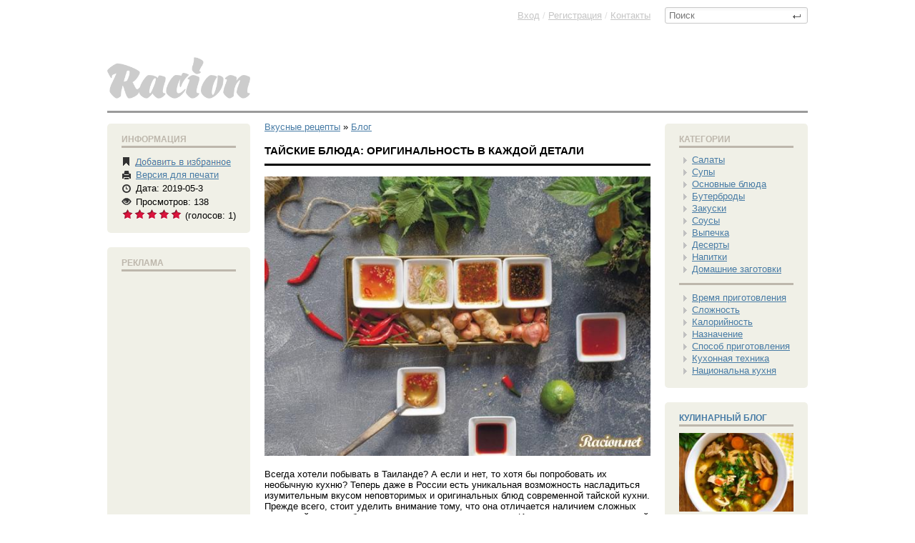

--- FILE ---
content_type: text/html; charset=cp1251
request_url: https://racion.net/blog/3490-tayskie-blyuda-originalnost-v-kazhdoy-detali.html
body_size: 15202
content:
<!doctype html>
<html xmlns:og="http://ogp.me/ns#">
<head>
<meta http-equiv="Content-Type" content="text/html; charset=windows-1251" />
<title>Рецепт Тайские блюда: оригинальность в каждой детали в домашних условиях</title>
<meta name="description" content="Всегда хотели побывать в Таиланде? А если и нет, то хотя бы попробовать их необычную кухню? Теперь даже в России есть уникальная возможность насладиться изумительным вкусом неповторимых и" />
<meta name="keywords" content="тайской, здесь, попробовать, кухни, благодаря, удается, блюде, именно, является, главной, блюда, других, имбирь, российской, сервиса, котором, блюдо, разных, тайское, которых" />
<meta name="generator" content="DataLife Engine (http://dle-news.ru)" />
<meta property="og:site_name" content="Вкусные рецепты пошаговые с фото приготовления в домашних условиях блюд всех кухонь мира" />
<meta property="og:type" content="article" />
<meta property="og:title" content="Тайские блюда: оригинальность в каждой детали" />
<meta property="og:url" content="https://racion.net/blog/3490-tayskie-blyuda-originalnost-v-kazhdoy-detali.html" />
<meta property="og:image" content="http://racion.net/uploads/posts/2019-05/1556832562_screenshot_20.jpg" />
<link rel="search" type="application/opensearchdescription+xml" href="https://racion.net/engine/opensearch.php" title="Вкусные рецепты пошаговые с фото приготовления в домашних условиях блюд всех кухонь мира" />
<link rel="alternate" type="application/rss+xml" title="Вкусные рецепты пошаговые с фото приготовления в домашних условиях блюд всех кухонь мира" href="https://racion.net/rss.xml" />
<script type="69c1ae4f9a793c1592641616-text/javascript" src="/engine/classes/min/index.php?charset=windows-1251&amp;g=general&amp;15"></script>
<script type="69c1ae4f9a793c1592641616-text/javascript" src="/engine/classes/min/index.php?charset=windows-1251&amp;f=engine/classes/js/bbcodes.js&amp;15"></script>
<link rel="shortcut icon" href="/favicon.ico" />
<link media="screen" href="/templates/Default/racion/style.css" type="text/css" rel="stylesheet" />
<script src="/templates/Default/racion/social-likes.min.js" type="69c1ae4f9a793c1592641616-text/javascript"></script>
<meta name="google-site-verification" content="GlOOvE8ec8zGCsq5Lt2Vxys1nL9d0GVU9EfEunA4K5Q" />

<script type="69c1ae4f9a793c1592641616-text/javascript" src="/templates/Default/racion/bootstrap-tab.js"></script>
<script type="69c1ae4f9a793c1592641616-text/javascript">
$('#myTab a').click(function (e) {
  e.preventDefault();
  $(this).tab('show');
})
$('#myTab a:first').tab('show');
</script>


<script type="69c1ae4f9a793c1592641616-text/javascript">
$(document).ready(function(){
  $("button").click(function(){
    $("blockquote").remove();
  });
});

function change(idName) {
  if(document.getElementById(idName).style.display=='none') {
    document.getElementById(idName).style.display = '';
	
  } else {
    document.getElementById(idName).style.display = 'none';
  }
  return false;
}
</script>


</head>
<body>


<script type="69c1ae4f9a793c1592641616-text/javascript">
<!--
var dle_root       = '/';
var dle_admin      = '';
var dle_login_hash = '';
var dle_group      = 5;
var dle_skin       = 'Default';
var dle_wysiwyg    = '0';
var quick_wysiwyg  = '0';
var dle_act_lang   = ["Да", "Нет", "Ввод", "Отмена", "Сохранить", "Удалить", "Загрузка. Пожалуйста, подождите..."];
var menu_short     = 'Быстрое редактирование';
var menu_full      = 'Полное редактирование';
var menu_profile   = 'Просмотр профиля';
var menu_send      = 'Отправить сообщение';
var menu_uedit     = 'Админцентр';
var dle_info       = 'Информация';
var dle_confirm    = 'Подтверждение';
var dle_prompt     = 'Ввод информации';
var dle_req_field  = 'Заполните все необходимые поля';
var dle_del_agree  = 'Вы действительно хотите удалить? Данное действие невозможно будет отменить';
var dle_spam_agree = 'Вы действительно хотите отметить пользователя как спамера? Это приведёт к удалению всех его комментариев';
var dle_complaint  = 'Укажите текст Вашей жалобы для администрации:';
var dle_big_text   = 'Выделен слишком большой участок текста.';
var dle_orfo_title = 'Укажите комментарий для администрации к найденной ошибке на странице';
var dle_p_send     = 'Отправить';
var dle_p_send_ok  = 'Уведомление успешно отправлено';
var dle_save_ok    = 'Изменения успешно сохранены. Обновить страницу?';
var dle_del_news   = 'Удалить статью';
var allow_dle_delete_news   = false;
//-->
</script>   


<div class="wrappper">

<header>  









<div class="headertop">





<div class="rightblock_header_deeper">

 
<form action="" name="searchform" method="post">
      <input type="hidden" name="do" value="search">
      <input type="hidden" name="subaction" value="search">
      <span class="searchbar">
        <input id="story" name="story"  placeholder="Поиск" type="text">  <button class="seeerchh"></button>
      </span>
    </form>

</div><!--rightblock_header_deeper-->


<a href="/" class="bnn"><img src="/templates/Default/dleimages/logo.gif"></a>










<div class="speedbarrr">
<span id="dle-speedbar"><span itemscope itemtype="http://data-vocabulary.org/Breadcrumb"><a href="https://racion.net/" itemprop="url"><span itemprop="title">Вкусные рецепты</span></a></span> &raquo; <span itemscope itemtype="http://data-vocabulary.org/Breadcrumb"><a href="https://racion.net/blog/" itemprop="url"><span itemprop="title">Блог</span></a></span></span>
</div><!--div-->


</div><!--headertop-->




<div class="poloska"></div>
</header>





<div class="mainnnn" role="main">





<div class="fullstory_wrapper_left">










	





<div id='dle-content'><article><div class="hreview-aggregate">

<div class="leftleft">


<div class="menuuuu"> 

<div class="menu_hider">Информация</div>

<ul class="tools">
  <li><span class="izbrannoe" title="Требуется регистрация, для добавления в избранное"></span>  <span class="izbrannoe" title="Требуется регистрация, для добавления в избранное"><a href="/index.php?do=register"><img src="/templates/Default/dleimages/plus_fav2.gif" / style="margin-bottom: -4px;"></a> </span></li> 
  <li class="printtt" title="В печать"> <a href="https://racion.net/blog/print:page,1,3490-tayskie-blyuda-originalnost-v-kazhdoy-detali.html" rel="nofollow"><span>Версия для печати</span></a> </li> 

  


     
  
  
 
  <li class="time" title="Дата"><span>Дата: 2019-05-3</span></li>
  <li class="views" title="Просмотров"><span> Просмотров: 138</span></li> 
  <li title="Просмотров"> <span class="review hreview-aggregate"><span style="float:right;">(голосов: <span class="count"><span id="vote-num-id-3490">1</span></span>)</span><div id='ratig-layer-3490'><div class="rating">
		<ul class="unit-rating">
		<li class="current-rating" style="width:100%;">100</li>
		<li><a href="#" title="Плохо" class="r1-unit" onclick="if (!window.__cfRLUnblockHandlers) return false; doRate('1', '3490'); return false;" data-cf-modified-69c1ae4f9a793c1592641616-="">1</a></li>
		<li><a href="#" title="Приемлемо" class="r2-unit" onclick="if (!window.__cfRLUnblockHandlers) return false; doRate('2', '3490'); return false;" data-cf-modified-69c1ae4f9a793c1592641616-="">2</a></li>
		<li><a href="#" title="Средне" class="r3-unit" onclick="if (!window.__cfRLUnblockHandlers) return false; doRate('3', '3490'); return false;" data-cf-modified-69c1ae4f9a793c1592641616-="">3</a></li>
		<li><a href="#" title="Хорошо" class="r4-unit" onclick="if (!window.__cfRLUnblockHandlers) return false; doRate('4', '3490'); return false;" data-cf-modified-69c1ae4f9a793c1592641616-="">4</a></li>
		<li><a href="#" title="Отлично" class="r5-unit" onclick="if (!window.__cfRLUnblockHandlers) return false; doRate('5', '3490'); return false;" data-cf-modified-69c1ae4f9a793c1592641616-="">5</a></li>
		</ul>
</div></div> </span> </li> 
  
  
   
  
   
      
  
  
</ul>        

</div><!--menuuuu-->


 
 
 
 


<div class="menuuuu"> 
<div class="menu_hider">Реклама</div>



<script type="69c1ae4f9a793c1592641616-text/javascript"><!--
google_ad_client = "ca-pub-9829659006493648";
/* Небоскреб */
google_ad_slot = "2336074615";
google_ad_width = 160;
google_ad_height = 600;
//-->
</script>
<script type="69c1ae4f9a793c1592641616-text/javascript" src="https://pagead2.googlesyndication.com/pagead/show_ads.js">
</script>



 </div><!--menuuuu-->



 
 

</div><!--leftleft-->



<div class="rightright">





<div class="newsnews">


   <span class="item">
    <span class="fn"> <h1>Тайские блюда: оригинальность в каждой детали</h1></span>
   </span>


   

  



<!--dle_image_begin:http://racion.net/uploads/posts/2019-05/1556832562_screenshot_20.jpg|--><img src="/uploads/posts/2019-05/1556832562_screenshot_20.jpg" alt="Тайские блюда: оригинальность в каждой детали" title="Тайские блюда: оригинальность в каждой детали"  /><!--dle_image_end--><br /><br />Всегда хотели побывать в Таиланде? А если и нет, то хотя бы попробовать их необычную кухню? Теперь даже в России есть уникальная возможность насладиться изумительным вкусом неповторимых и оригинальных блюд современной тайской кухни. Прежде всего, стоит уделить внимание тому, что она отличается наличием сложных сочетаний ярких и абсолютно разных вкусом и ароматов. Именно это является главной отличительной характеристикой любого блюда тайской кухни.<br /><br />В процессе созданию тайских блюд профессиональные повара и кулинары занимаются тем, чтобы удачно сбалансировать сладкие, кислые, острые и соленые вкусы в одном блюде между собой. И, следует отметить, что им это удается весьма неплохо, благодаря чему именно их блюда с морепродуктами, рисом и курицей являются настоящими шедеврами, от которых остаются без ума даже наиболее требовательные и взыскательные гурманы.<br />Довольно часто в тайской кулинарии применяются соуса, среди которых особо популярными даже в блюдах других стран мира оказываются рыбный и устричный. Практически невозможно найти тайское блюдо, в котором бы не использованы лимонная трава, чеснок, имбирь, кокосовое молоко и имбирь: таким образом тайским кулинарам удается добиться уникального сливочного вкуса с легким оттенком перца. <br />Согласно рассказам профессионалов, любое тайское блюдо готовится с использованием сорока видов разных пряностей и специй, благодаря чему невозможно с точностью определить, какие именно из них преобладают в том или ином блюде.<br /><br /><b>Как и где попробовать оригинальную тайскую кухню?</b><br />На сегодняшний день в российской столице существует огромнейшее количество самых разнообразных заведений и все они отличаются друг от друга не только качеством и уровнем предоставляемого сервиса, но также и оригинальностью предлагаемого меню, смотрите <a href="https://www.restoclub.ru/msk/place/zu-cafe-4">подробнее здесь</a>. Что касается изумительной тайской кухни, с которой нам удалось познакомиться немного выше в данной статье, то она на самом деле является главной специализацией сервиса кафе «Zu Cafe», в котором каждый желающий в Москве сможет насладиться и удовлетворить свое желание попробовать что-нибудь новое, вкусненькое и не слишком обычное, что есть в других кафе и ресторанах российской столицы. Цены здесь более, чем конкурентоспособные, благодаря чему посетителей здесь всегда хватает с лихвой независимо от времени утром, днем и вечером.

<br />



















<br />

</div><!--newsnews-->

<h2>Поделится статьей в социальных сервисах:</h2>




<div style="text-align: center;
padding-top: 15px;padding-bottom: 15px;">

<div class="social-likes" data-counters="no">
		<div class="vkontakte" title="Поделиться ссылкой во Вконтакте">Нравится</div>
        
        
    <div class="plusone" title="Поделиться ссылкой в Гугл-плюсе">+1</div>
    
    <div class="facebook" title="Поделиться ссылкой на Фейсбуке">Лайк</div>
	
    
	<div class="odnoklassniki" title="Поделиться ссылкой в Одноклассниках">Класс!</div>
    
    <div class="twitter" title="Поделиться ссылкой в Твиттере">Твит</div>
    
    
   

    
     
	<div class="mailru" title="Поделиться ссылкой в Моём мире">Мир</div>
	
</div>

</div>






<span style="font-weight: bold;
font-size: 13px;
margin: 0;
padding: 0 0 5px 0;
text-transform: uppercase;
color: #000;
border-bottom: 3px solid #000;
display: block;">Похожие Рецепты</span>


<div style=" margin-left:-15px;margin-top: 20px;">

<ul class="bloggg"><li class="reletedddddnews" style="padding: 0 0px 11px 0;
margin-left: 15px;"> 

<a href="https://racion.net/blog/3498-arenda-posudy-kordeliya.html">

 <img src="/uploads/posts/2019-05/thumbs/1558504525_vf-700x420.jpg" alt="Приготовление Аренда посуды Корделия блюда" style="padding-bottom: 5px;height: 120px; height: 141px;"/>

<span>Аренда посуды Корделия</span>
</a></li><li class="reletedddddnews" style="padding: 0 0px 11px 0;
margin-left: 15px;"> 

<a href="https://racion.net/blog/3486-internet-magazin-kapsbutikkofe.html">

 <img src="/uploads/posts/2019-04/thumbs/1555790672_5c6d70890cc9a85dea2ee4be_blog-kofemashina-besplatno-full.jpg" alt="Приготовление Интернет-магазин “Капсбутиккофе” блюда" style="padding-bottom: 5px;height: 120px; height: 141px;"/>

<span>Интернет-магазин “Капсбутиккофе”</span>
</a></li><li class="reletedddddnews" style="padding: 0 0px 11px 0;
margin-left: 15px;"> 

<a href="https://racion.net/blog/3473-osetinskie-pirogi-v-moskve.html">

 <img src="/uploads/posts/2019-04/thumbs/1554581365_screenshot_21.jpg" alt="Приготовление Осетинские пироги в Москве блюда" style="padding-bottom: 5px;height: 120px; height: 141px;"/>

<span>Осетинские пироги в Москве</span>
</a></li><li class="reletedddddnews" style="padding: 0 0px 11px 0;
margin-left: 15px;"> 

<a href="https://racion.net/blog/3436-konditerskiy-inventar.html">

 <img src="/uploads/posts/2019-02/thumbs/1549620414_43.jpg" alt="Приготовление Кондитерский инвентарь блюда" style="padding-bottom: 5px;height: 120px; height: 141px;"/>

<span>Кондитерский инвентарь</span>
</a></li><li class="reletedddddnews" style="padding: 0 0px 11px 0;
margin-left: 15px;"> 

<a href="https://racion.net/blog/3361-skovorodki-i-soteyniki-berghoff.html">

 <img src="/uploads/posts/2018-09/thumbs/1538081621_screenshot_7.jpg" alt="Приготовление Сковородки и сотейники Berghoff блюда" style="padding-bottom: 5px;height: 120px; height: 141px;"/>

<span>Сковородки и сотейники Berghoff</span>
</a></li><li class="reletedddddnews" style="padding: 0 0px 11px 0;
margin-left: 15px;"> 

<a href="https://racion.net/blog/3127-otpravlyaemsya-v-restoran-v-moskve-vmeste-s-kupomaniya.html">

 <img src="/uploads/posts/2017-12/1512426202_856856.jpg" alt="Приготовление Отправляемся в ресторан в Москве вместе с "Купомания" блюда" style="padding-bottom: 5px;height: 120px; height: 141px;"/>

<span>Отправляемся в ресторан в Москве вместе с "Купомания"</span>
</a></li></ul>

</div>

 
 
 
 


<span style="font-weight: bold;
font-size: 13px;
margin: 0;
padding: 0 0 5px 0;
text-transform: uppercase;
color: #000;
border-bottom: 3px solid #000;
display: block;">Коментариев (0):</span>
<br />

<div id="dle-ajax-comments"></div>









 





<form  method="post" name="dle-comments-form" id="dle-comments-form" action="/blog/3490-tayskie-blyuda-originalnost-v-kazhdoy-detali.html">

			
			
            
            <input type="text" name="name" id="name" class="f_input"  placeholder="Ваше имя"  /><br /><br />


			
		
        <script type="69c1ae4f9a793c1592641616-text/javascript">
<!--
var text_enter_url       = "Введите полный URL ссылки";
var text_enter_size       = "Введите размеры флэш ролика (ширина, высота)";
var text_enter_flash       = "Введите ссылку на флэш ролик";
var text_enter_page      = "Введите номер страницы";
var text_enter_url_name  = "Введите описание ссылки";
var text_enter_tooltip  = "Введите подсказку для ссылки";
var text_enter_page_name = "Введите описание ссылки";
var text_enter_image    = "Введите полный URL изображения";
var text_enter_email    = "Введите e-mail адрес";
var text_code           = "Использование: [CODE] Здесь Ваш код.. [/CODE]";
var text_quote          = "Использование: [QUOTE] Здесь Ваша Цитата.. [/QUOTE]";
var text_upload         = "Загрузка файлов и изображений на сервер";
var error_no_url        = "Вы должны ввести URL";
var error_no_title      = "Вы должны ввести название";
var error_no_email      = "Вы должны ввести e-mail адрес";
var prompt_start        = "Введите текст для форматирования";
var img_title   		= "Введите по какому краю выравнивать картинку (left, center, right)";
var email_title  	    = "Введите описание ссылки";
var text_pages  	    = "Страница";
var image_align  	    = "";
var bb_t_emo  	        = "Вставка смайликов";
var bb_t_col  	        = "Цвет:";
var text_enter_list     = "Введите пункт списка. Для завершения ввода оставьте поле пустым.";
var text_alt_image      = "Введите описание изображения";
var img_align  	        = "Выравнивание";
var img_align_sel  	    = "<select name='dleimagealign' id='dleimagealign' class='ui-widget-content ui-corner-all'><option value='' >Нет</option><option value='left' >По левому краю</option><option value='right' >По правому краю</option><option value='center' >По центру</option></select>";

var selField  = "comments";
var fombj    = document.getElementById( 'dle-comments-form' );
-->
</script>
<div class="bb-editor">
<div class="bb-pane" onmouseenter="if (!window.__cfRLUnblockHandlers) return false; if(is_ie9) get_sel(eval('fombj.'+ selField));" data-cf-modified-69c1ae4f9a793c1592641616-="">
<b id="b_b" class="bb-btn" onclick="if (!window.__cfRLUnblockHandlers) return false; simpletag('b')" title="Полужирный" data-cf-modified-69c1ae4f9a793c1592641616-="">Полужирный</b>
<b id="b_i" class="bb-btn" onclick="if (!window.__cfRLUnblockHandlers) return false; simpletag('i')" title="Наклонный текст" data-cf-modified-69c1ae4f9a793c1592641616-="">Наклонный текст</b>
<b id="b_u" class="bb-btn" onclick="if (!window.__cfRLUnblockHandlers) return false; simpletag('u')" title="Подчёркнутый текст" data-cf-modified-69c1ae4f9a793c1592641616-="">Подчёркнутый текст</b>
<b id="b_s" class="bb-btn" onclick="if (!window.__cfRLUnblockHandlers) return false; simpletag('s')" title="Зачёркнутый текст" data-cf-modified-69c1ae4f9a793c1592641616-="">Зачёркнутый текст</b>
<span class="bb-sep">|</span>
<b id="b_left" class="bb-btn" onclick="if (!window.__cfRLUnblockHandlers) return false; simpletag('left')" title="Выравнивание по левому краю" data-cf-modified-69c1ae4f9a793c1592641616-="">Выравнивание по левому краю</b>
<b id="b_center" class="bb-btn" onclick="if (!window.__cfRLUnblockHandlers) return false; simpletag('center')" title="По центру" data-cf-modified-69c1ae4f9a793c1592641616-="">По центру</b>
<b id="b_right" class="bb-btn" onclick="if (!window.__cfRLUnblockHandlers) return false; simpletag('right')" title="Выравнивание по правому краю" data-cf-modified-69c1ae4f9a793c1592641616-="">Выравнивание по правому краю</b>
<span class="bb-sep">|</span>
<b id="b_emo" class="bb-btn" onclick="if (!window.__cfRLUnblockHandlers) return false; ins_emo(this)" title="Вставка смайликов" data-cf-modified-69c1ae4f9a793c1592641616-="">Вставка смайликов</b>

<b id="b_img" class="bb-btn" onclick="if (!window.__cfRLUnblockHandlers) return false; tag_image()" title="Картинка" data-cf-modified-69c1ae4f9a793c1592641616-="">Картинка</b>
<b id="b_color" class="bb-btn" onclick="if (!window.__cfRLUnblockHandlers) return false; ins_color(this)" title="Выбор цвета" data-cf-modified-69c1ae4f9a793c1592641616-="">Выбор цвета</b>
<span class="bb-sep">|</span>
<b id="b_hide" class="bb-btn" onclick="if (!window.__cfRLUnblockHandlers) return false; simpletag('hide')" title="Скрытый текст" data-cf-modified-69c1ae4f9a793c1592641616-="">Скрытый текст</b>
<b id="b_quote" class="bb-btn" onclick="if (!window.__cfRLUnblockHandlers) return false; simpletag('quote')" title="Вставка цитаты" data-cf-modified-69c1ae4f9a793c1592641616-="">Вставка цитаты</b>
<b id="b_tnl" class="bb-btn" onclick="if (!window.__cfRLUnblockHandlers) return false; translit()" title="Преобразовать выбранный текст из транслитерации в кириллицу" data-cf-modified-69c1ae4f9a793c1592641616-="">Преобразовать выбранный текст из транслитерации в кириллицу</b>
<b id="b_spoiler" class="bb-btn" onclick="if (!window.__cfRLUnblockHandlers) return false; simpletag('spoiler')" title="Вставка спойлера" data-cf-modified-69c1ae4f9a793c1592641616-="">Вставка спойлера</b>
</div>
<div id="dle_emos" style="display: none;" title="Вставка смайликов"><div style="width:100%;height:100%;overflow: auto;"><table cellpadding="0" cellspacing="0" border="0" width="100%"><tr><td style="padding:2px;" align="center"><a href="#" onclick="if (!window.__cfRLUnblockHandlers) return false; dle_smiley('::'); return false;" data-cf-modified-69c1ae4f9a793c1592641616-=""><img style="border: none;" alt="" src="https://racion.net/engine/data/emoticons/.gif" /></a></td></tr></table></div></div>
<textarea name="comments" id="comments" cols="70" rows="10" onfocus="if (!window.__cfRLUnblockHandlers) return false; setNewField(this.name, document.getElementById( 'dle-comments-form' ))" data-cf-modified-69c1ae4f9a793c1592641616-=""></textarea>
</div>
        
        
			
			
			



		  <button style="margin-bottom:1px; margin-top:10px;" type="submit" name="submit" class="fbutton">Добавить комментарий</button>

		<input type="hidden" name="subaction" value="addcomment" />
		<input type="hidden" name="post_id" id="post_id" value="3490" /></form><script type="69c1ae4f9a793c1592641616-text/javascript">
<!--
$(function(){

	$('#dle-comments-form').submit(function() {
	  doAddComments();
	  return false;
	});

});

function reload () {

	var rndval = new Date().getTime(); 

	document.getElementById('dle-captcha').innerHTML = '<img src="/engine/modules/antibot/antibot.php?rndval=' + rndval + '" width="160" height="80" alt="" />';

};
//-->
</script>





</div><!--rightright-->

</div></article>

</div>
    
  










</div><!--fullstory_wrapper_left-->











<aside role="complementary">
  
<div class="fullstory_wrapper_right">

<nav>
<section>
<div class="menuuuu"> 
<div class="menu_hider">Категории</div>






<script type="69c1ae4f9a793c1592641616-text/javascript">
function setcookie(a,b,c) {if(c){var d = new Date();d.setTime(d.getTime()+c);}if(a && b) document.cookie = a+'='+b+(c ? '; expires='+d.toUTCString() : '');else return false;}
 function getcookie(a) {var b = new RegExp(a+'=([^;]){1,}');var c = b.exec(document.cookie);if(c) c = c[0].split('=');else return false;return c[1] ? c[1] : false;}
</script>

<script type="69c1ae4f9a793c1592641616-text/javascript">

$.fn.tree_menu = function() {


        var nav = this;
        var uls = nav.find("ul");


    var coci_MENU= ( "MENU" );
    if (coci_MENU) {
    setcookie( "MENU",coci_MENU ,30*3600*24*1000 );

    // тут получаем индексы из куки и перебираем их:
        var showedElems = ( coci_MENU || "" ).split(",");
        for( var i = 0; i < showedElems.length; i++ ) {
            // отображаем при загрузке то что надо.
            $( uls[ showedElems[ i ] ] ).prev('a').addClass('active')  //Добавляем класс к Активным эл-там меню;
            $( uls[ showedElems[ i ] ] ).show();
        }}


        //Добавляем класс к ссылке на текущую страницу, если она есть;
        var Url = document.URL.split('#')[0];
        $('> li ul',nav).find('a:not([href^="#"])').each(function() {
            var S = $(this).attr('href').split('#')[0];
            if(S&&Url.indexOf(S)!=-1) $(this).parent().addClass('a-active');
        });

        nav.find("a").click(function() {
            var Lnk=$(this).attr("href");
            if(Lnk==''||Lnk.indexOf('#')==0) setcookie( "MENU",1 ,-1);
            var self = $(this).next();
            if ( self.length == 0 ) return;


            var showedElems = [];
            uls.each(function( index ){

                    if ( this === self[0] ) {
                        if ( self.css('display') == "none" ) {
                           showedElems.push(index);$(this).prev('a').addClass('active');
                        }  else $(this).prev('a').removeClass('active');
                        $( this ).slideToggle(400);return true;
                    } 
                    if ( jQuery.inArray( this, self.parents( "ul" ) ) == -1 ) {
                        $(this).prev('a').removeClass('active');$(this).slideUp(400);return true;
                    }
                    showedElems.push(index);
           });

                // эту переменную  суём в куки,
                setcookie( "MENU", showedElems.join(",") ,30*3600*24*1000 );

                return false;

        });
}
</script>


<ul id='nav_menu_content'>
  
  
<li><a href='/salaty_i_vinegrety/'>Салаты</a> 
        <ul>   
<li class="licategory"><a href="/salaty_i_vinegrety/">Все рецепты салатов</a></li>           
<li><a href="/salaty_i_vinegrety/ovoschnie_salaty/">Овощные салаты</a></li>  
<li><a href="/salaty_i_vinegrety/salaty_iz_bobovih/">Салаты из бобовых</a></li>   
<li><a href="/salaty_i_vinegrety/vinegrety/">Винегреты</a></li>  
<li><a href="/salaty_i_vinegrety/gribnye_salaty/">Грибные салаты</a></li>  
<li><a href="/salaty_i_vinegrety/krupjanye_salaty/">Крупяные салаты</a></li>  
<li><a href="/salaty_i_vinegrety/listovye_salaty/">Листовые салаты</a></li>  
<li><a href="/salaty_i_vinegrety/makaronnye_salaty/">Макаронные салаты</a></li>  
<li><a href="/salaty_i_vinegrety/mjasnye_salaty/">Мясные салаты</a></li>  
<li><a href="/salaty_i_vinegrety/rybnye_salaty/">Рыбные салаты</a></li>  
<li><a href="/salaty_i_vinegrety/salaty_iz_moreproduktov/">Салаты из морепродуктов</a></li>  
<li><a href="/salaty_i_vinegrety/salaty_iz_pticy/">Салаты из птицы</a></li>  
<li><a href="/salaty_i_vinegrety/salaty_iz_syra_i_tvoroga/">Салаты из сыра и творога</a></li>  
<li><a href="/salaty_i_vinegrety/salaty_iz_jaic/">Салаты из яиц</a></li>  
<li><a href="/salaty_i_vinegrety/fruktovye-i-jagodnye-salaty/">Фруктовые салаты</a></li>  
        </ul>
</li>




 <li><a href="/supy_i_bulony/">Супы</a> 
<ul> 
<li class="licategory"><a href="/supy_i_bulony/">Все рецепты Супов</a></li>  
<li><a href="/supy_i_bulony/pyure/">Супы-пюре</a></li> 
<li><a href="/supy_i_bulony/bulony/">Бульоны</a></li> 
<li><a href="/supy_i_bulony/gribnye_supy/">Грибные супы</a></li> 
<li><a href="/supy_i_bulony/zapravochnye_supy/">Заправочные супы</a></li> 
<li><a href="/supy_i_bulony/molochnye_supy/">Молочные супы</a></li> 
<li><a href="/supy_i_bulony/neobychnye_supy/">Необычные супы</a></li> 
<li><a href="/supy_i_bulony/ovoshhnye_supy/">Овощные супы</a></li> 
<li><a href="/supy_i_bulony/rassolniki_soljanki/">Рассольники, солянки</a></li> 
<li><a href="/supy_i_bulony/supy_iz_bobovyh/">Супы из бобовых</a></li> 
<li><a href="/supy_i_bulony/supy_iz_krup/">Супы из круп</a></li> 
<li><a href="/supy_i_bulony/supy_iz_moreproduktov/">Супы из морепродуктов</a></li> 
<li><a href="/supy_i_bulony/supy_iz_muchnyh_izdelij/">Супы из мучных изделий</a></li> 
<li><a href="/supy_i_bulony/supy_iz_ryby/">Супы из рыбы</a></li> 
<li><a href="/supy_i_bulony/fruktovye_i_jagodnye-supy/">Фруктовые и ягодные</a></li>
<li><a href="/supy_i_bulony/harcho/">Харчо</a></li> 
<li><a href="/supy_i_bulony/holodnye_supy/">Холодные супы</a></li> 
<li><a href="/supy_i_bulony/borshhi_shhi/">Борщи и Щи</a></li> 
</ul>
</li>





<li><a href="/osnovnye_blyuda/">Основные блюда</a> 
<ul> 
<li class="licategory"><a href="/osnovnye_blyuda/">Все Основные блюда</a></li>  
<li><a href="/osnovnye_blyuda/bljuda_iz_ovoshhej/">Блюда из овощей</a></li> 
<li><a href="/osnovnye_blyuda/bljuda_iz_muchnyh_izdelij/">Блюда из мучных изделий</a></li> 
<li><a href="/osnovnye_blyuda/bljuda_iz_krup/">Блюда из круп</a></li> 
<li><a href="/osnovnye_blyuda/bljuda_iz_gribov/">Блюда из грибов</a></li> 
<li><a href="/osnovnye_blyuda/bljuda_iz_mjasa_i_subproduktov/">Блюда из мяса</a></li> 
<li><a href="/osnovnye_blyuda/bljuda_iz_pticy_i_subproduktov/">Блюда из птицы</a></li> 
<li><a href="/osnovnye_blyuda/bljuda_iz_ryby/">Блюда из рыбы</a></li> 
<li><a href="/osnovnye_blyuda/bljuda_iz_moreproduktov/">Блюда из морепродуктов</a></li> 
<li><a href="/osnovnye_blyuda/bljuda_iz_syra_i_tvoroga/">Блюда из сыра</a></li> 
<li><a href="/osnovnye_blyuda/bljuda_iz_jaic/">Блюда из яиц</a></li> 
<li><a href="/osnovnye_blyuda/blyuda_iz_bobovykh/">Блюда из бобовых</a></li> 
<li><a href="/osnovnye_blyuda/sushi/">Суши</a></li> 
</ul>
</li>



<li><a href="/buterbrody/">Бутерброды</a> 
<ul> 
<li class="licategory"><a href="/buterbrody/">Все Бутерброды</a></li>  
<li><a href="/buterbrody/buterbrodnye_torty/">Бутербродные торты</a></li> 
<li><a href="/buterbrody/gorjachie_buterbrody/">Горячие бутерброды</a></li> 
<li><a href="/buterbrody/grenki_tosty/">Гренки, тосты</a></li> 
<li><a href="/buterbrody/kanape/">Канапе</a></li> 
<li><a href="/buterbrody/sandvichi_gamburgery/">Сэндвичи, гамбургеры</a></li> 
<li><a href="/buterbrody/sladkie_buterbrody/">Сладкие бутерброды</a></li> 
<li><a href="/buterbrody/holodnye-buterbrody/">Холодные бутерброды</a></li> 
<li><a href="/buterbrody/rolly/">Роллы</a></li> 
</ul>
</li>



<li><a href="/zakuski/">Закуски</a> 
<ul> 
<li class="licategory"><a href="/zakuski/">Все рецепты Закусок</a></li>
<li><a href="/zakuski/gorjachie_zakuski/">Горячие закуски</a></li> 
<li><a href="/zakuski/zakuski_iz_gribov/">Закуски из грибов</a></li> 
<li><a href="/zakuski/zakuski_iz_mjasa/">Закуски из мяса</a></li> 
<li><a href="/zakuski/zakuski_iz_ovoshhej/">Закуски из овощей</a></li> 
<li><a href="/zakuski/zakuski_iz_pticy/">Закуски из птицы</a></li> 
<li><a href="/zakuski/zakuski_iz_ryby/">Закуски из рыбы</a></li> 
<li><a href="/zakuski/zakuski_iz_moreproduktov/">Закуски из морепродуктов</a></li> 
<li><a href="/zakuski/zakuski_iz-syra_i_tvoroga/">Закуски из сыра и творога</a></li> 
<li><a href="/zakuski/zakuski_iz_jaic/">Закуски из яиц</a></li> 
<li><a href="/zakuski/zalivnye_studni/">Заливные, студни</a></li> 
<li><a href="/zakuski/pashtety/">Паштеты</a></li> 
<li><a href="/zakuski/holodnye_zakuski/">Холодные закуски</a></li> 
<li><a href="/zakuski/zakuski_iz_bobovyh/">Закуски из бобовых</a></li> 
</ul>
</li>

<li><a href="/sousy/">Соусы</a> 
<ul> 
<li class="licategory"><a href="/sousy/">Все рецепты Соусов</a></li>
<li><a href="/sousy/na_gribnom_bulone/">На грибном бульоне</a></li> 
<li><a href="/sousy/na_mjasnom_bulone/">На мясном бульоне</a></li> 
<li><a href="/sousy/na_rybnom_bulone/">На рыбном бульоне</a></li> 
<li><a href="/sousy/sladkie_sousy/">Сладкие соусы</a></li> 
<li><a href="/sousy/sousy_iz_moloka/">Соусы из молока</a></li> 
<li><a href="/sousy/holodnye_sousy/">Холодные соусы</a></li> 
<li><a href="/sousy/jaichno-masljanye_sousy/">Яично-масляные соусы</a></li> 
<li><a href="/sousy/ovoshchnyye_sousy/">Овощные соусы</a></li> 
</ul>
</li>


<li><a href="/vypechka/">Выпечка</a> 
<ul> 
<li class="licategory"><a href="/vypechka/">Все рецепты Выпечки</a></li>
<li><a href="/vypechka/beljashi_i_chebureki/">Беляши и Чебуреки</a></li> 
<li><a href="/vypechka/rulety_i_kulebjaki/">Рулеты и Кулебяки</a></li> 
<li><a href="/vypechka/biskvity_i_baby/">Бисквиты и Бабы</a></li> 
<li><a href="/vypechka/bliny_i_oladi/">Блины и Оладьи</a></li> 
<li><a href="/vypechka/vafli_i_ponchiki/">Вафли и Пончики</a></li> 
<li><a href="/vypechka/rogaliki_i_kruassany/">Рогалики и Круассаны</a></li> 
<li><a href="/vypechka/zapekanki_i_kishi/">Запеканки и Киши</a></li> 
<li><a href="/vypechka/keksy_i_maffiny/">Кексы и Маффины</a></li> 
<li><a href="/vypechka/krendeli_i_bubliki/">Крендели и Бублики</a></li> 
<li><a href="/vypechka/kulichi_i_paski/">Куличи и Паски</a></li> 
<li><a href="/vypechka/pelmeni_i_vareniki/">Пельмени и Вареники</a></li> 
<li><a href="/vypechka/pechene_i_prjaniki/">Печенье и Пряники</a></li> 
<li><a href="/vypechka/pirogi_i_pirozhki/">Пироги и Пирожки</a></li> 
<li><a href="/vypechka/picca/">Пицца</a></li> 
<li><a href="/vypechka/testo/">Тесто</a></li> 
<li><a href="/vypechka/torty_i_pirozhnye/">Торты и Пирожные</a></li> 
<li><a href="/vypechka/hvorost_i_volovany/">Хворост и Волованы</a></li> 
<li><a href="/vypechka/hleb_i_bulochki/">Хлеб и Булочки</a></li> 
</ul>
</li>



<li><a href="/deserty/">Десерты</a> 
<ul> 
<li class="licategory"><a href="/deserty/">Все рецепты Десертов</a></li>
<li><a href="/deserty/kompoty/">Компоты</a></li> 
<li><a href="/deserty/kiseli/">Кисели</a></li> 
<li><a href="/deserty/zhele/">Желе</a></li> 
<li><a href="/deserty/mussy/">Муссы</a></li> 
<li><a href="/deserty/sambuki/">Самбуки</a></li> 
<li><a href="/deserty/jogurty/">Йогурты</a></li> 
<li><a href="/deserty/kremy/">Кремы</a></li> 
<li><a href="/deserty/morozhenoe_i_parfe/">Мороженое и парфе</a></li> 
<li><a href="/deserty/fruktovo-jagodnye_deserty/">Фруктово-ягодные</a></li> 
<li><a href="/deserty/deserty_iz_jaic/">Десерты из яиц</a></li> 
<li><a href="/deserty/tvorozhnye_massy/">Творожные массы</a></li> 
<li><a href="/deserty/sufle/">Суфле</a></li> 
<li><a href="/deserty/pudingi/">Пудинги</a></li> 
<li><a href="/deserty/sharloty/">Шарлотки</a></li> 
<li><a href="/deserty/konfeti/">Конфеты</a></li> 
<li><a href="/deserty/orehovye_deserty/">Ореховые десерты</a></li> 
</ul>
</li>


<li><a href="/napitki/">Напитки</a> 
<ul> 
<li class="licategory"><a href="/napitki/">Все рецепты Напитков</a></li>
<li><a href="/napitki/chaj_i_napitki_iz_chaja/">Чай и напитки из чая</a></li> 
<li><a href="/napitki/kofe_i_napitki_iz_kofe/">Кофе и напитки из кофе</a></li> 
<li><a href="/napitki/kakao_i_shokolad/">Какао и шоколад</a></li> 
<li><a href="/napitki/sportivnye_i_pitatelnye_smesi/">Питательные смеси</a></li> 
<li><a href="/napitki/bezalkogolnye_prohladitelnye_napitki/">Прохладительные напитки</a></li> 
<li><a href="/napitki/gorjachie_bezalkogolnye_napitki/">Безалкогольные напитки</a></li> 
<li><a href="/napitki/gorjachie_alkogolnye_napitki/">Горячие алкогольные</a></li> 
<li><a href="/napitki/alkogolnye_napitki/">Алкогольные напитки</a></li> 
</ul>
</li>

<li><a href="/domashnie_zagotovki/">Домашние заготовки</a> 
<ul> 
<li class="licategory"><a href="/domashnie_zagotovki/">Все Заготовки</a></li>
<li><a href="/domashnie_zagotovki/zagotovki_iz_gribov/">Заготовки из грибов</a></li> 
<li><a href="/domashnie_zagotovki/zagotovki_vina/">Заготовки вина</a></li> 
<li><a href="/domashnie_zagotovki/zagotovki_molochnyh_produktov/">Заготовки молочные</a></li> 
<li><a href="/domashnie_zagotovki/zagotovki_iz_mjasa_i_ryby/">Заготовки из мяса и рыбы</a></li> 
<li><a href="/domashnie_zagotovki/zagotovki_iz_ovoshhej/">Заготовки из овощей</a></li> 
<li><a href="/domashnie_zagotovki/zagotovki_iz_fruktov_i_jagod/">Заготовки фруктов и ягод</a></li> 
</ul>
</li>

<div></div>

<li><a href="#">Время приготовления</a> 
<ul> 
<li><a href="/xfsearch/%C4%EE+15+%EC%E8%ED%F3%F2/">До 15 минут</a></li> 
<li><a href="/xfsearch/%CE%F2+15+%E4%EE+30+%EC%E8%ED%F3%F2/">От 15 до 30 минут</a></li> 
<li><a href="/xfsearch/%CE%F2+30+%E4%EE+60+%EC%E8%ED%F3%F2/">От 30 до 60 минут</a></li> 
<li><a href="/xfsearch/%CE%F2+60+%E4%EE+90+%EC%E8%ED%F3%F2/">От 60 до 90 минут</a></li> 
<li><a href="/xfsearch/%D1%E2%FB%F8%E5+90+%EC%E8%ED%F3%F2/">Свыше 90 минут</a></li> 
</ul>
</li>


<li><a href="#">Сложность</a> 
<ul> 
<li><a href="/xfsearch/%CF%F0%EE%F9%E5+%EF%F0%EE%F1%F2%EE%E3%EE+%F0%E5%F6%E5%EF%F2%FB/">Проще простого рецепты</a></li> 
<li><a href="/xfsearch/%CF%F0%EE%F1%F2%FB%E5+%F0%E5%F6%E5%EF%F2%FB/">Простые рецепты</a></li> 
<li><a href="/xfsearch/%D1%F0%E5%E4%ED%E8%E5+%F0%E5%F6%E5%EF%F2%FB/">Средние рецепты</a></li> 
<li><a href="/xfsearch/%D1%EB%EE%E6%ED%FB%E5+%F0%E5%F6%E5%EF%F2%FB/">Сложные рецепты</a></li> 
</ul>
</li>



<li><a href="#">Калорийность</a> 
<ul> 
<li><a href="/xfsearch/%CD%E8%E7%EA%E0%FF%3A+%E4%EE+300+%EA%CA%E0%EB/">Низкая: до 300 кКал</a></li> 
<li><a href="/xfsearch/%D1%F0%E5%E4%ED%FF%FF%3A+%EE%F2+300+%E4%EE+500+%EA%CA%E0%EB/">Средняя: 300-500 кКал</a></li> 
<li><a href="/xfsearch/%C2%FB%F1%EE%EA%E0%FF%3A+%E1%EE%EB%E5%E5+500+%EA%CA%E0%EB/">Высокая: более 500 кКал</a></li> 
</ul>
</li>


<li><a href="#">Назначение</a> 
<ul> 
<li><a href="/xfsearch/%C2%E5%E3%E5%F2%E0%F0%E8%E0%ED%F1%EA%EE%E5+%EF%E8%F2%E0%ED%E8%E5/">Вегетарианское питание</a></li> 
<li><a href="/xfsearch/%C4%E5%F2%F1%EA%EE%E5+%EF%E8%F2%E0%ED%E8%E5/">Детское питание</a></li> 
<li><a href="/xfsearch/%C4%E8%E5%F2%E8%F7%E5%F1%EA%EE%E5+%EF%E8%F2%E0%ED%E8%E5/">Диетическое питание</a></li> 
<li><a href="/xfsearch/%C7%E4%EE%F0%EE%E2%EE%E5+%EF%E8%F2%E0%ED%E8%E5/">Здоровое питание</a></li> 
<li><a href="/xfsearch/%CF%F0%E0%E7%E4%ED%E8%F7%ED%FB%E9+%F1%F2%EE%EB/">Праздничный стол</a></li> 
<li><a href="/xfsearch/%D0%E5%F6%E5%EF%F2%FB+%E4%EB%FF+%EF%E8%EA%ED%E8%EA%E0/">Рецепты для пикника</a></li> 
<li><a href="/xfsearch/%D0%E5%F6%E5%EF%F2%FB+%ED%E0+%C7%E0%E2%F2%F0%E0%EA/">Рецепты на Завтрак</a></li> 
<li><a href="/xfsearch/%D0%E5%F6%E5%EF%F2%FB+%ED%E0+%CE%E1%E5%E4/">Рецепты на Обед</a></li> 
<li><a href="/xfsearch/%D0%E5%F6%E5%EF%F2%FB+%ED%E0+%D3%E6%E8%ED/">Рецепты на Ужин</a></li> 
<li><a href="/xfsearch/%D0%E5%F6%E5%EF%F2%FB+%ED%E0+%E1%E0%ED%EA%E5%F2/">Рецепты на банкет</a></li> 
<li><a href="/xfsearch/%D0%E5%F6%E5%EF%F2%FB+%E4%ED%FF/">Рецепты дня</a></li> 
<li><a href="/xfsearch/%D1%E0%EC%FB%E5+%E2%EA%F3%F1%ED%FB%E5+%F0%E5%F6%E5%EF%F2%FB/">Самые вкусные рецепты</a></li> 
<li><a href="/xfsearch/%CD%EE%E2%FB%E5+%F0%E5%F6%E5%EF%F2%FB/">Новые рецепты</a></li> 
<li><a href="/xfsearch/%D0%E5%F6%E5%EF%F2%FB+%E4%EB%FF+%EF%EE%F5%F3%E4%E5%ED%E8%FF/">Рецепты для похудения</a></li> 
<li><a href="/xfsearch/%D0%E5%F6%E5%EF%F2%FB+%ED%E0+%F1%EA%EE%F0%F3%FE+%F0%F3%EA%F3/">Рецепты на скорую руку</a></li> 
<li><a href="/xfsearch/%D0%E5%F6%E5%EF%F2%FB+%EB%E5%F2%E0/">Рецепты лета</a></li> 
<li><a href="/xfsearch/%CB%F3%F7%F8%E8%E5+%F0%E5%F6%E5%EF%F2%FB/">Лучшие рецепты</a></li> 
<li><a href="/xfsearch/%D0%E5%F6%E5%EF%F2%FB+%EF%EE%E2%E0%F0%F3/">Рецепты повару</a></li> 
<li><a href="/xfsearch/%CA%EB%E0%F1%F1%E8%F7%E5%F1%EA%E8%E5+%F0%E5%F6%E5%EF%F2%FB/">Классические рецепты</a></li> 
<li><a href="/xfsearch/%D1%EB%E0%E4%EA%E8%E5+%F0%E5%F6%E5%EF%F2%FB/">Сладкие рецепты</a></li> 
<li><a href="/xfsearch/%D0%E5%F6%E5%EF%F2%FB+%ED%E0+%C4%E5%ED%FC+%F0%EE%E6%E4%E5%ED%E8%FF/">Рецепты День рождения</a></li> 
</ul>
</li>


<li><a href="#">Способ приготовления</a> 
<ul> 
<li><a href="/xfsearch/%C1%E5%E7+%F2%E5%F0%EC%EE%EE%E1%F0%E0%E1%EE%F2%EA%E8/">Без термообработки</a></li> 
<li><a href="/xfsearch/%C1%F0%EE%E6%E5%ED%E8%E5/">Брожение</a></li> 
<li><a href="/xfsearch/%C2%E0%F0%EA%E0/">Варка</a></li> 
<li><a href="/xfsearch/%C2%E7%E1%E8%E2%E0%ED%E8%E5/">Взбивание</a></li> 
<li><a href="/xfsearch/%C3%F0%E8%EB%FC/">Гриль</a></li> 
<li><a href="/xfsearch/%C6%E0%F0%EA%E0/">Жарка</a></li> 
<li><a href="/xfsearch/%C7%E0%EC%EE%F0%E0%E6%E8%E2%E0%ED%E8%E5+%E8+%CE%F5%EB%E0%E6%E4%E5%ED%E8%E5/">Охлаждение</a></li> 
<li><a href="/xfsearch/%C7%E0%EF%E5%EA%E0%ED%E8%E5/">Запекание</a></li> 
<li><a href="/xfsearch/%CA%EE%ED%F1%E5%F0%E2%E8%F0%EE%E2%E0%ED%E8%E5+%E8+%CC%E0%F0%E8%ED%EE%E2%E0%ED%E8%E5/">Консервирование</a></li> 
<li><a href="/xfsearch/%C1%EB%FE%E4%E0+%ED%E0+%EF%E0%F0%F3/">На пару</a></li> 
<li><a href="/xfsearch/%D1%F3%F8%EA%E0/">Сушка</a></li> 
<li><a href="/xfsearch/%D2%F3%F8%E5%ED%E8%E5/">Тушение</a></li> 
<li><a href="/xfsearch/%D4%E0%F0%F8%E8%F0%EE%E2%E0%ED%E8%E5/">Фарширование</a></li> 
</ul>
</li>




<li><a href="#">Кухонная техника</a> 
<ul> 
<li><a href="/xfsearch/%D0%E5%F6%E5%EF%F2%FB+%E4%EB%FF+%E0%FD%F0%EE%E3%F0%E8%EB%FF/">Аэрогриль</a></li> 
<li><a href="/xfsearch/%D0%E5%F6%E5%EF%F2%FB+%E4%EB%FF+%E1%E0%F0%E1%E5%EA%FE/">Барбекю</a></li> 
<li><a href="/xfsearch/%D0%E5%F6%E5%EF%F2%FB+%E4%EB%FF+%E1%EB%E8%ED%ED%E8%F6%FB/">Блинница</a></li> 
<li><a href="/xfsearch/%D0%E5%F6%E5%EF%F2%FB+%E4%EB%FF+%E2%E0%F4%E5%EB%FC%ED%E8%F6%FB/">Вафельница</a></li> 
<li><a href="/xfsearch/%D0%E5%F6%E5%EF%F2%FB+%E4%EB%FF+%E4%E5%E3%E8%E4%F0%E0%F2%EE%F0%E0/">Дегидратор</a></li> 
<li><a href="/xfsearch/%D0%E5%F6%E5%EF%F2%FB+%E4%EB%FF+%E4%F3%F5%EE%E2%EA%E8/">Духовка</a></li> 
<li><a href="/xfsearch/%D0%E5%F6%E5%EF%F2%FB+%E4%EB%FF+%E9%EE%E3%F3%F0%F2%ED%E8%F6%FB/">Йогуртница</a></li> 
<li><a href="/xfsearch/%D0%E5%F6%E5%EF%F2%FB+%E4%EB%FF+%EC%E5%E4%EB%E5%ED%ED%EE%E2%E0%F0%EA%E8/">Медленноварка</a></li> 
<li><a href="/xfsearch/%D0%E5%F6%E5%EF%F2%FB+%E4%EB%FF+%EC%E8%EA%F0%EE%E2%EE%EB%ED%EE%E2%EE%E9+%EF%E5%F7%E8/">Микроволновая печь</a></li> 
<li><a href="/xfsearch/%D0%E5%F6%E5%EF%F2%FB+%E4%EB%FF+%EC%F3%EB%FC%F2%E8%E2%E0%F0%EA%E8/">Мультиварка</a></li> 
<li><a href="/xfsearch/%D0%E5%F6%E5%EF%F2%FB+%E4%EB%FF+%EF%E0%F0%EE%E2%E0%F0%EA%E8/">Пароварка</a></li> 
<li><a href="/xfsearch/%D0%E5%F6%E5%EF%F2%FB+%E4%EB%FF+%F0%EE%F1%F2%E5%F0%E0/">Ростер</a></li> 
<li><a href="/xfsearch/%D0%E5%F6%E5%EF%F2%FB+%E4%EB%FF+%F1%EA%EE%F0%EE%E2%E0%F0%EA%E8/">Скороварка</a></li> 
<li><a href="/xfsearch/%D0%E5%F6%E5%EF%F2%FB+%E4%EB%FF+%F2%EE%F1%F2%E5%F0%E0/">Тостер</a></li> 
<li><a href="/xfsearch/%D0%E5%F6%E5%EF%F2%FB+%E4%EB%FF+%F4%EE%ED%E4%FE/">Фондю</a></li> 
<li><a href="/xfsearch/%D0%E5%F6%E5%EF%F2%FB+%E4%EB%FF+%F4%F0%E8%F2%FE%F0%E0/">Фритюр</a></li> 
<li><a href="/xfsearch/%D0%E5%F6%E5%EF%F2%FB+%E4%EB%FF+%F5%EB%E5%E1%EE%EF%E5%F7%EA%E8/">Хлебопечка</a></li> 
</ul>
</li>



<li><a href="#">Национальна кухня</a> 
<ul> 
<b>Восточные кухни</b><br>
<li><a href="/xfsearch/%C0%F0%E0%E1%F1%EA%E0%FF+%EA%F3%F5%ED%FF/">Арабская кухня</a></li>
<li><a href="/xfsearch/%C8%ED%E4%EE%ED%E5%E7%E8%E9%F1%EA%E0%FF+%EA%F3%F5%ED%FF/">Индонезийская кухня</a></li>
<li><a href="/xfsearch/%C8%F0%E0%ED%F1%EA%E0%FF+%EA%F3%F5%ED%FF/">Иранская кухня</a></li>
<li><a href="/xfsearch/%C2%FC%E5%F2%ED%E0%EC%F1%EA%E0%FF+%EA%F3%F5%ED%FF/">Вьетнамская кухня</a></li>
<li><a href="/xfsearch/%C8%E7%F0%E0%E8%EB%FC%F1%EA%E0%FF+%EA%F3%F5%ED%FF/">Израильская кухня</a></li>
<li><a href="/xfsearch/%C8%ED%E4%E8%E9%F1%EA%E0%FF+%EA%F3%F5%ED%FF/">Индийская кухня</a></li>
<li><a href="/xfsearch/%CA%E8%F2%E0%E9%F1%EA%E0%FF+%EA%F3%F5%ED%FF/">Китайская кухня</a></li>
<li><a href="/xfsearch/%CA%EE%F0%E5%E9%F1%EA%E0%FF+%EA%F3%F5%ED%FF/">Корейская кухня</a></li>
<li><a href="/xfsearch/%CC%E0%EB%E0%E7%E8%E9%F1%EA%E0%FF+%EA%F3%F5%ED%FF/">Малазийская кухня</a></li>
<li><a href="/xfsearch/%D2%E0%E9%F1%EA%E8%E5+%E1%EB%FE%E4%E0/">Тайские блюда</a></li>
<li><a href="/xfsearch/%D2%F3%F0%E5%F6%EA%E0%FF+%EA%F3%F5%ED%FF/">Турецкая кухня</a></li>
<li><a href="/xfsearch/%DF%EF%EE%ED%F1%EA%E0%FF+%EA%F3%F5%ED%FF/">Японская кухня</a></li>
<li><a href="/xfsearch/%CC%EE%ED%E3%EE%EB%FC%F1%EA%E0%FF+%EA%F3%F5%ED%FF/">Монгольская кухня</a></li>
<li><a href="/xfsearch/%CB%E8%E2%E0%ED%F1%EA%E0%FF+%EA%F3%F5%ED%FF/">Ливанская кухня</a></li>
<li><a href="/xfsearch/%C3%F0%F3%E7%E8%ED%F1%EA%E0%FF+%EA%F3%F5%ED%FF/">Грузинская кухня</a></li>
<li><a href="/xfsearch/%CA%E8%EF%F0%F1%EA%E0%FF+%EA%F3%F5%ED%FF/">Кипрская кухня</a></li>
<li><a href="/xfsearch/%CA%E0%E2%EA%E0%E7%F1%EA%E0%FF+%EA%F3%F5%ED%FF/">Кавказская кухня</a></li>
<li><a href="/xfsearch/%CA%E8%F0%E3%E8%E7%F1%EA%E0%FF+%EA%F3%F5%ED%FF/">Киргизская кухня</a></li>
<li><a href="/xfsearch/%C5%E2%F0%E5%E9%F1%EA%E0%FF+%EA%F3%F5%ED%FF/">Еврейская кухня</a></li>
<li><a href="/xfsearch/%D2%F3%F0%EA%EC%E5%ED%F1%EA%E0%FF+%EA%F3%F5%ED%FF/">Туркменская кухня</a></li>


<br><b>Американские кухни</b><br>
<li><a href="/xfsearch/%C0%EC%E5%F0%E8%EA%E0%ED%F1%EA%E0%FF+%EA%F3%F5%ED%FF/">Американская кухня</a></li>
<li><a href="/xfsearch/%C0%F0%E3%E5%ED%F2%E8%ED%F1%EA%E0%FF+%EA%F3%F5%ED%FF/">Аргентинская кухня</a></li>
<li><a href="/xfsearch/%D7%E8%EB%E8%E9%F1%EA%E0%FF+%EA%F3%F5%ED%FF/">Чилийская кухня</a></li>
<li><a href="/xfsearch/%C1%F0%E0%E7%E8%EB%FC%F1%EA%E0%FF+%EA%F3%F5%ED%FF/">Бразильская кухня</a></li>
<li><a href="/xfsearch/%CA%F3%E1%E8%ED%F1%EA%E0%FF+%EA%F3%F5%ED%FF/">Кубинская кухня</a></li>
<li><a href="/xfsearch/%CC%E5%EA%F1%E8%EA%E0%ED%F1%EA%E0%FF+%EA%F3%F5%ED%FF/">Мексиканская кухня</a></li>
<li><a href="/xfsearch/%CF%E5%F0%F3%E0%ED%F1%EA%E0%FF+%EA%F3%F5%ED%FF/">Перуанская кухня</a></li>
<li><a href="/xfsearch/%CA%E0%ED%E0%E4%F1%EA%E0%FF+%EA%F3%F5%ED%FF/">Канадская кухня</a></li>

<br>
<b>Африканские кухни</b>
<li><a href="/xfsearch/%C0%F4%F0%E8%EA%E0%ED%F1%EA%E0%FF+%EA%F3%F5%ED%FF/">Африканская кухня</a></li>
<li><a href="/xfsearch/%C5%E3%E8%EF%E5%F2%F1%EA%E0%FF+%EA%F3%F5%ED%FF/">Египетская кухня</a></li>
<li><a href="/xfsearch/%CC%E0%F0%EE%EA%EA%E0%ED%F1%EA%E0%FF+%EA%F3%F5%ED%FF/">Марокканская кухня</a></li>
<li><a href="/xfsearch/%D2%F3%ED%E8%F1%F1%EA%E0%FF+%EA%F3%F5%ED%FF/">Тунисская кухня</a></li>
<li><a href="/xfsearch/%D1%E8%F0%E8%E9%F1%EA%E0%FF+%EA%F3%F5%ED%FF/">Сирийская кухня</a></li>


 
<br><b> Кухни СНГ </b><br>
<li><a href="/xfsearch/%C0%E7%E5%F0%E1%E0%E9%E4%E6%E0%ED%F1%EA%E0%FF+%EA%F3%F5%ED%FF/">Азербайджанская кухня</a></li>
<li><a href="/xfsearch/%C0%F0%EC%FF%ED%F1%EA%E0%FF+%EA%F3%F5%ED%FF/">Армянская кухня</a></li> 
<li><a href="/xfsearch/%C1%E5%EB%EE%F0%F3%F1%F1%EA%E8%E5+%E1%EB%FE%E4%E0/">Белорусские блюда</a></li>
<li><a href="/xfsearch/%CA%E0%E7%E0%F5%F1%EA%E0%FF+%EA%F3%F5%ED%FF/">Казахская кухня</a></li> 
<li><a href="/xfsearch/%CC%EE%EB%E4%E0%E2%F1%EA%E0%FF+%EA%F3%F5%ED%FF/">Молдавская кухня</a></li> 
<li><a href="/xfsearch/%D0%F3%F1%F1%EA%E0%FF+%EA%F3%F5%ED%FF/">Русская кухня</a></li>
<li><a href="/xfsearch/%D2%E0%E4%E6%E8%EA%F1%EA%E0%FF+%EA%F3%F5%ED%FF/">Таджикская кухня</a></li>
<li><a href="/xfsearch/%D3%E7%E1%E5%EA%F1%EA%E0%FF+%EA%F3%F5%ED%FF/">Узбекская кухня</a></li>
<li><a href="/xfsearch/%D3%EA%F0%E0%E8%ED%F1%EA%E0%FF+%EA%F3%F5%ED%FF/">Украинская кухня</a></li>
<li><a href="/xfsearch/%D3%E4%EC%F3%F0%F2%F1%EA%E0%FF+%EA%F3%F5%ED%FF/">Удмуртская кухня</a></li>
<li><a href="/xfsearch/%D2%E0%F2%E0%F0%F1%EA%E0%FF+%EA%F3%F5%ED%FF/">Татарская кухня</a></li>


<br><b> Европейская кухня</b><br>
<li><a href="/xfsearch/%C0%E2%F1%F2%F0%E8%E9%F1%EA%E0%FF+%EA%F3%F5%ED%FF/">Австрийская кухня</a></li>
<li><a href="/xfsearch/%C0%ED%E3%EB%E8%E9%F1%EA%E0%FF+%EA%F3%F5%ED%FF/">Английская кухня</a></li>
<li><a href="/xfsearch/%C1%E5%EB%FC%E3%E8%E9%F1%EA%E0%FF+%EA%F3%F5%ED%FF/">Бельгийская кухня</a></li>
<li><a href="/xfsearch/%C1%EE%EB%E3%E0%F0%F1%EA%E0%FF+%EA%F3%F5%ED%FF/">Болгарская кухня</a></li>
<li><a href="/xfsearch/%C2%E5%ED%E3%E5%F0%F1%EA%E0%FF+%EA%F3%F5%ED%FF/">Венгерская кухня</a></li>
<li><a href="/xfsearch/%C3%F0%E5%F7%E5%F1%EA%E0%FF+%EA%F3%F5%ED%FF/">Греческая кухня</a></li>
<li><a href="/xfsearch/%C4%E0%F2%F1%EA%E0%FF+%EA%F3%F5%ED%FF/">Датская кухня</a></li>
<li><a href="/xfsearch/%C5%E2%F0%EE%EF%E5%E9%F1%EA%E0%FF+%EA%F3%F5%ED%FF/">Европейская кухня</a></li>
<li><a href="/xfsearch/%C8%F0%EB%E0%ED%E4%F1%EA%E0%FF+%EA%F3%F5%ED%FF/">Ирландская кухня</a></li>
<li><a href="/xfsearch/%C8%F1%EF%E0%ED%F1%EA%E0%FF+%EA%F3%F5%ED%FF/">Испанская кухня</a></li>
<li><a href="/xfsearch/%C8%F2%E0%EB%FC%FF%ED%F1%EA%E0%FF+%EA%F3%F5%ED%FF/">Итальянская кухня</a></li>
<li><a href="/xfsearch/%CB%E0%F2%E2%E8%E9%F1%EA%E0%FF+%EA%F3%F5%ED%FF/">Латвийская кухня</a></li> 
<li><a href="/xfsearch/%CB%E8%F2%EE%E2%F1%EA%E0%FF+%EA%F3%F5%ED%FF/">Литовская кухня</a></li>
<li><a href="/xfsearch/%CD%E5%EC%E5%F6%EA%E0%FF+%EA%F3%F5%ED%FF/">Немецкая кухня</a></li>
<li><a href="/xfsearch/%CD%EE%F0%E2%E5%E6%F1%EA%E0%FF+%EA%F3%F5%ED%FF/">Норвежская кухня</a></li>
<li><a href="/xfsearch/%CF%EE%EB%FC%F1%EA%E0%FF+%EA%F3%F5%ED%FF/">Польская кухня</a></li>
<li><a href="/xfsearch/%CF%EE%F0%F2%F3%E3%E0%EB%FC%F1%EA%E0%FF+%EA%F3%F5%ED%FF/">Португальская кухня</a></li>
<li><a href="/xfsearch/%D4%E8%ED%F1%EA%E0%FF+%EA%F3%F5%ED%FF/">Финская кухня</a></li>
<li><a href="/xfsearch/%D4%F0%E0%ED%F6%F3%E7%F1%EA%E0%FF+%EA%F3%F5%ED%FF/">Французская кухня</a></li>
<li><a href="/xfsearch/%D7%E5%F8%F1%EA%E0%FF+%EA%F3%F5%ED%FF/">Чешская кухня</a></li>
<li><a href="/xfsearch/%D8%E2%E5%E4%F1%EA%E0%FF+%EA%F3%F5%ED%FF/">Шведская кухня</a></li> 
<li><a href="/xfsearch/%D8%E2%E5%E9%F6%E0%F0%F1%EA%E0%FF+%EA%F3%F5%ED%FF/">Швейцарская кухня</a></li>
<li><a href="/xfsearch/%D8%EE%F2%EB%E0%ED%E4%F1%EA%E0%FF+%EA%F3%F5%ED%FF/">Шотландская кухня</a></li>
<li><a href="/xfsearch/%DD%F1%F2%EE%ED%F1%EA%E0%FF+%EA%F3%F5%ED%FF/">Эстонская кухня</a></li>
<li><a href="/xfsearch/%D1%E5%F0%E1%F1%EA%E0%FF+%EA%F3%F5%ED%FF/">Сербская кухня</a></li> 
<li><a href="/xfsearch/%D5%EE%F0%E2%E0%F2%F1%EA%E0%FF+%EA%F3%F5%ED%FF/">Хорватская кухня</a></li> 
<li><a href="/xfsearch/%D2%EE%F1%EA%E0%ED%F1%EA%E0%FF+%EA%F3%F5%ED%FF/">Тосканская кухня</a></li>
<li><a href="/xfsearch/%D1%EB%EE%E2%E0%F6%EA%E0%FF+%EA%F3%F5%ED%FF/">Словацкая кухня</a></li>
<li><a href="/xfsearch/%D0%F3%EC%FB%ED%F1%EA%E0%FF+%EA%F3%F5%ED%FF/">Румынская кухня</a></li> 
<li><a href="/xfsearch/%CF%F0%E8%E1%E0%EB%F2%E8%E9%F1%EA%E0%FF+%EA%F3%F5%ED%FF/">Прибалтийская кухня</a></li>
<li><a href="/xfsearch/%D1%F0%E5%E4%E8%E7%E5%EC%ED%EE%EC%EE%F0%F1%EA%E0%FF+%EA%F3%F5%ED%FF/">Средиземноморская кухня</a></li>
<li><a href="/xfsearch/%D1%EA%E0%ED%E4%E8%ED%E0%E2%F1%EA%E0%FF+%EA%F3%F5%ED%FF/">Скандинавская кухня</a></li>
<li><a href="/xfsearch/%C3%EE%EB%EB%E0%ED%E4%F1%EA%E0%FF+%EA%F3%F5%ED%FF/">Голландская кухня</a></li>

 

<br><b>Другие кухни</b><br>
<li><a href="/xfsearch/%C0%E2%F1%F2%F0%E0%EB%E8%E9%F1%EA%E0%FF+%EA%F3%F5%ED%FF/">Австралийская кухня</a></li>
<li><a href="/xfsearch/%DE%E3%EE%F1%EB%E0%E2%F1%EA%E0%FF+%EA%F3%F5%ED%FF/">Югославская кухня</a></li>
<li><a href="/xfsearch/%C3%E0%E2%E0%E9%F1%EA%E0%FF+%EA%F3%F5%ED%FF/">Гавайская кухня</a></li>


  
</ul>



</ul>   <script type="69c1ae4f9a793c1592641616-text/javascript">$('#nav_menu_content').tree_menu();</script> <!-- Запуск -->



</div><!--menuuuu-->
</section>




</nav>














<section>
<div class="menuuuu"> 
<div class="menu_hider"><a href="/kulinarnyi_blog/">Кулинарный блог</a></div>

<ul class="bloggg">



 
 
 
 
<li> <a href="https://racion.net/kulinarnyi_blog/4210-supova-kultura-ukrayini-tradicyi-ta-smaki.html">


 <img src="https://racion.net/uploads/posts/2023-12/thumbs/1702466195_screenshot_9.jpg"  alt="Рецепты блюд. Супова культура України -традиції та смаки. Кулинарный блог">

Супова культура України -традиції та смаки


</a></li>







 
 
 
 
<li> <a href="https://racion.net/kulinarnyi_blog/4175-yak-pravilno-vibirati-ta-podavati-lkeri.html">


 <img src="https://racion.net/uploads/posts/2023-09/thumbs/1695757436_pasted-image-0.png"  alt="Рецепты блюд. Як правильно вибирати та подавати лікери. Кулинарный блог">

Як правильно вибирати та подавати лікери


</a></li>







 
 
 
 
<li> <a href="https://racion.net/kulinarnyi_blog/4173-maslo-chernogo-tmina-put-k-zdorovyu.html">


 <img src="https://racion.net/uploads/posts/2023-09/thumbs/1695535849_screenshot_28.jpg"  alt="Рецепты блюд. Масло Черного Тмина: Путь к Здоровью. Кулинарный блог">

Масло Черного Тмина: Путь к Здоровью


</a></li>







 
 
 
 
<li> <a href="https://racion.net/kulinarnyi_blog/801-blyuda-iz-myasa-yagnyatiny.html">


 <img src="/uploads/posts/2013-07/thumbs/1375098551_16.jpg"  alt="Рецепты блюд. Блюда из мяса ягнятины. Кулинарный блог">

Блюда из мяса ягнятины


</a></li>







 
 
 
 
<li> <a href="https://racion.net/kulinarnyi_blog/4167-kak-vkusno-prigotovit-rybu.html">


 <img src="https://racion.net/uploads/posts/2023-08/thumbs/1693213977_screenshot_8.jpg"  alt="Рецепты блюд. Как вкусно приготовить рыбу. Кулинарный блог">

Как вкусно приготовить рыбу


</a></li>










</ul>


 </div><!--menuuuu-->
</section>











 






</div><!--fullstory_wrapper_right-->

</aside>

</div><!--mainnnn-->

 <div style="clear:both"></div>












   
   
   
   
   


    
    
    
    
 <div class="panel_user"> 
    <span class="loginin">










		
        
        
   <script type="69c1ae4f9a793c1592641616-text/javascript">
function change(idName) {
  if(document.getElementById(idName).style.display=='none') {
    document.getElementById(idName).style.display = '';
  } else {
    document.getElementById(idName).style.display = 'none';
  }
  return false;
}
</script>

<a href="#" onClick="if (!window.__cfRLUnblockHandlers) return false; change('test')" data-cf-modified-69c1ae4f9a793c1592641616-="">Вход</a> / <a href="/index.php?do=register">Регистрация</a>      /   <a href="/index.php?do=feedback">Контакты</a> 
        
        
        
        
        
        
        
			
		


</span>


 
<div style="display:none; float:left;padding-top: 5px;" id="test">


<form method="post" action="">
			
<label for="login_name">Логин: </label><input type="text" name="login_name" id="login_name" style="width: 110px;"/>


<label for="login_password">Пароль (<a href="/index.php?do=lostpassword">Забыли?</a>): </label><input type="password" name="login_password" id="login_password"  style="width: 110px;"/>

<button class="fbutton" onClick="if (!window.__cfRLUnblockHandlers) return false; submit();" type="submit" title="Войти" data-cf-modified-69c1ae4f9a793c1592641616-=""><span>Войти</span></button>



					<input name="login" type="hidden" id="login" value="submit" />
			
			</form>
 </div> 
 </div><!--panel_user-->   
   
    
    
<div style="TEXT-ALIGN:center; padding-top:13PX;"> 



    
    
    
    
    
    
    
    
    
    
    
    
    
    
    
    
    
    
    
<div class="footer"><footer> 

<div class="poloska"></div>						

<div class="footer_left">



<!--LiveInternet counter--><script type="69c1ae4f9a793c1592641616-text/javascript"><!--
document.write("<a href='http://www.liveinternet.ru/click' "+
"target=_blank rel='nofollow'><img src='//counter.yadro.ru/hit?t14.1;r"+
escape(document.referrer)+((typeof(screen)=="undefined")?"":
";s"+screen.width+"*"+screen.height+"*"+(screen.colorDepth?
screen.colorDepth:screen.pixelDepth))+";u"+escape(document.URL)+
";"+Math.random()+
"' alt='' title='LiveInternet: показано число просмотров за 24"+
" часа, посетителей за 24 часа и за сегодня' "+
"border='0' width='88' height='31'><\/a>")
//--></script><!--/LiveInternet-->



<!-- begin of Top100 code -->

<script id="top100Counter" type="69c1ae4f9a793c1592641616-text/javascript" src="https://counter.rambler.ru/top100.jcn?2882204"></script>
<noscript>

<a href="#" class="link" data-link="http://top100.rambler.ru/navi/2882204/">
<img src="http://counter.rambler.ru/top100.cnt?2882204" alt="Rambler's Top100" border="0" />
</a>

</noscript>
<!-- end of Top100 code -->


</div>






<div class="footer_right"><a href="#" class="link" data-link="http://shamanim.com">
 «Шаманим»<br>
Студия Веб Дизайна
</a></div>




 </footer> </div><!--footer-->
      



     
</div><!--wrappper-->


<script type="69c1ae4f9a793c1592641616-text/javascript">
  (function(i,s,o,g,r,a,m){i['GoogleAnalyticsObject']=r;i[r]=i[r]||function(){
  (i[r].q=i[r].q||[]).push(arguments)},i[r].l=1*new Date();a=s.createElement(o),
  m=s.getElementsByTagName(o)[0];a.async=1;a.src=g;m.parentNode.insertBefore(a,m)
  })(window,document,'script','//www.google-analytics.com/analytics.js','ga');

  ga('create', 'UA-39866477-1', 'racion.net');
  ga('send', 'pageview');

</script>

 
<script type="69c1ae4f9a793c1592641616-text/javascript">$('a.link').click(function(){window.open($(this).data("link"));return false;});</script>
 


</div>
    




<script src="/cdn-cgi/scripts/7d0fa10a/cloudflare-static/rocket-loader.min.js" data-cf-settings="69c1ae4f9a793c1592641616-|49" defer></script><script defer src="https://static.cloudflareinsights.com/beacon.min.js/vcd15cbe7772f49c399c6a5babf22c1241717689176015" integrity="sha512-ZpsOmlRQV6y907TI0dKBHq9Md29nnaEIPlkf84rnaERnq6zvWvPUqr2ft8M1aS28oN72PdrCzSjY4U6VaAw1EQ==" data-cf-beacon='{"version":"2024.11.0","token":"b5a56f6799fc4ba2ba3f2e9850bf82b1","r":1,"server_timing":{"name":{"cfCacheStatus":true,"cfEdge":true,"cfExtPri":true,"cfL4":true,"cfOrigin":true,"cfSpeedBrain":true},"location_startswith":null}}' crossorigin="anonymous"></script>
</body>
</html>
<!-- DataLife Engine Copyright SoftNews Media Group (http://dle-news.ru) -->


--- FILE ---
content_type: text/html; charset=utf-8
request_url: https://www.google.com/recaptcha/api2/aframe
body_size: 269
content:
<!DOCTYPE HTML><html><head><meta http-equiv="content-type" content="text/html; charset=UTF-8"></head><body><script nonce="ONf9qLYizC40G2GWT1CvVA">/** Anti-fraud and anti-abuse applications only. See google.com/recaptcha */ try{var clients={'sodar':'https://pagead2.googlesyndication.com/pagead/sodar?'};window.addEventListener("message",function(a){try{if(a.source===window.parent){var b=JSON.parse(a.data);var c=clients[b['id']];if(c){var d=document.createElement('img');d.src=c+b['params']+'&rc='+(localStorage.getItem("rc::a")?sessionStorage.getItem("rc::b"):"");window.document.body.appendChild(d);sessionStorage.setItem("rc::e",parseInt(sessionStorage.getItem("rc::e")||0)+1);localStorage.setItem("rc::h",'1768951537462');}}}catch(b){}});window.parent.postMessage("_grecaptcha_ready", "*");}catch(b){}</script></body></html>